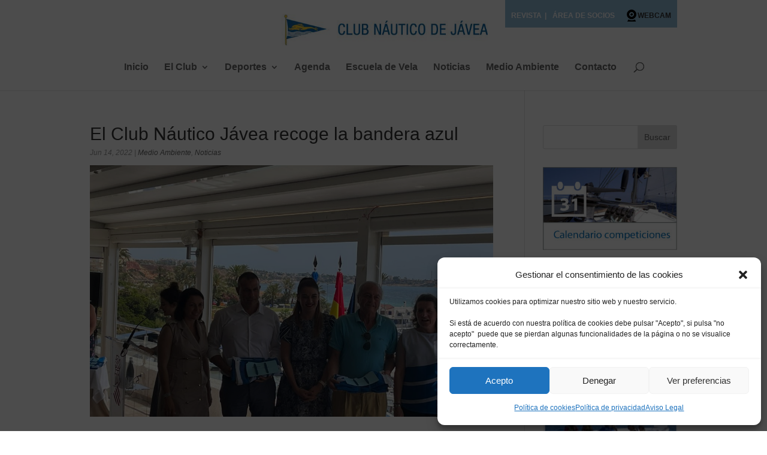

--- FILE ---
content_type: text/css
request_url: https://cnjavea.net/web/wp-content/et-cache/global/et-divi-customizer-global.min.css?ver=1767955757
body_size: 14634
content:
body,.et_pb_column_1_2 .et_quote_content blockquote cite,.et_pb_column_1_2 .et_link_content a.et_link_main_url,.et_pb_column_1_3 .et_quote_content blockquote cite,.et_pb_column_3_8 .et_quote_content blockquote cite,.et_pb_column_1_4 .et_quote_content blockquote cite,.et_pb_blog_grid .et_quote_content blockquote cite,.et_pb_column_1_3 .et_link_content a.et_link_main_url,.et_pb_column_3_8 .et_link_content a.et_link_main_url,.et_pb_column_1_4 .et_link_content a.et_link_main_url,.et_pb_blog_grid .et_link_content a.et_link_main_url,body .et_pb_bg_layout_light .et_pb_post p,body .et_pb_bg_layout_dark .et_pb_post p{font-size:16px}.et_pb_slide_content,.et_pb_best_value{font-size:18px}#et_search_icon:hover,.mobile_menu_bar:before,.mobile_menu_bar:after,.et_toggle_slide_menu:after,.et-social-icon a:hover,.et_pb_sum,.et_pb_pricing li a,.et_pb_pricing_table_button,.et_overlay:before,.entry-summary p.price ins,.et_pb_member_social_links a:hover,.et_pb_widget li a:hover,.et_pb_filterable_portfolio .et_pb_portfolio_filters li a.active,.et_pb_filterable_portfolio .et_pb_portofolio_pagination ul li a.active,.et_pb_gallery .et_pb_gallery_pagination ul li a.active,.wp-pagenavi span.current,.wp-pagenavi a:hover,.nav-single a,.tagged_as a,.posted_in a{color:#0063a2}.et_pb_contact_submit,.et_password_protected_form .et_submit_button,.et_pb_bg_layout_light .et_pb_newsletter_button,.comment-reply-link,.form-submit .et_pb_button,.et_pb_bg_layout_light .et_pb_promo_button,.et_pb_bg_layout_light .et_pb_more_button,.et_pb_contact p input[type="checkbox"]:checked+label i:before,.et_pb_bg_layout_light.et_pb_module.et_pb_button{color:#0063a2}.footer-widget h4{color:#0063a2}.et-search-form,.nav li ul,.et_mobile_menu,.footer-widget li:before,.et_pb_pricing li:before,blockquote{border-color:#0063a2}.et_pb_counter_amount,.et_pb_featured_table .et_pb_pricing_heading,.et_quote_content,.et_link_content,.et_audio_content,.et_pb_post_slider.et_pb_bg_layout_dark,.et_slide_in_menu_container,.et_pb_contact p input[type="radio"]:checked+label i:before{background-color:#0063a2}.container,.et_pb_row,.et_pb_slider .et_pb_container,.et_pb_fullwidth_section .et_pb_title_container,.et_pb_fullwidth_section .et_pb_title_featured_container,.et_pb_fullwidth_header:not(.et_pb_fullscreen) .et_pb_fullwidth_header_container{max-width:980px}.et_boxed_layout #page-container,.et_boxed_layout.et_non_fixed_nav.et_transparent_nav #page-container #top-header,.et_boxed_layout.et_non_fixed_nav.et_transparent_nav #page-container #main-header,.et_fixed_nav.et_boxed_layout #page-container #top-header,.et_fixed_nav.et_boxed_layout #page-container #main-header,.et_boxed_layout #page-container .container,.et_boxed_layout #page-container .et_pb_row{max-width:1140px}a{color:#0063a2}.et_secondary_nav_enabled #page-container #top-header{background-color:rgba(0,99,162,0.43)!important}#et-secondary-nav li ul{background-color:rgba(0,99,162,0.43)}#top-menu li a{font-size:16px}body.et_vertical_nav .container.et_search_form_container .et-search-form input{font-size:16px!important}#top-menu li.current-menu-ancestor>a,#top-menu li.current-menu-item>a,#top-menu li.current_page_item>a{color:#0063a2}#main-footer{background-color:#809fbf}#main-footer .footer-widget h4,#main-footer .widget_block h1,#main-footer .widget_block h2,#main-footer .widget_block h3,#main-footer .widget_block h4,#main-footer .widget_block h5,#main-footer .widget_block h6{color:#0063a2}.footer-widget li:before{border-color:#0063a2}.footer-widget .et_pb_widget div,.footer-widget .et_pb_widget ul,.footer-widget .et_pb_widget ol,.footer-widget .et_pb_widget label{line-height:1.3em}#footer-widgets .footer-widget li:before{top:7.4px}#footer-bottom{background-color:#004c8e}#footer-info,#footer-info a{color:#ffffff}#footer-bottom .et-social-icon a{color:#91a8bf}@media only screen and (min-width:981px){.et_pb_section{padding:1% 0}.et_pb_fullwidth_section{padding:0}.et_pb_row{padding:1% 0}#main-footer .footer-widget h4,#main-footer .widget_block h1,#main-footer .widget_block h2,#main-footer .widget_block h3,#main-footer .widget_block h4,#main-footer .widget_block h5,#main-footer .widget_block h6{font-size:22px}.et_header_style_centered #logo{max-height:54%}.et_pb_svg_logo.et_header_style_centered #logo{height:54%}.et_fixed_nav #page-container .et-fixed-header#top-header{background-color:rgba(0,99,162,0.43)!important}.et_fixed_nav #page-container .et-fixed-header#top-header #et-secondary-nav li ul{background-color:rgba(0,99,162,0.43)}.et-fixed-header #top-menu li.current-menu-ancestor>a,.et-fixed-header #top-menu li.current-menu-item>a,.et-fixed-header #top-menu li.current_page_item>a{color:#0063a2!important}}@media only screen and (min-width:1225px){.et_pb_row{padding:12px 0}.et_pb_section{padding:12px 0}.single.et_pb_pagebuilder_layout.et_full_width_page .et_post_meta_wrapper{padding-top:36px}.et_pb_fullwidth_section{padding:0}}@media only screen and (max-width:980px){.et_pb_section{padding:10px 0}.et_pb_section.et_pb_fullwidth_section{padding:0}.et_pb_row,.et_pb_column .et_pb_row_inner{padding:10px 0}}	h1,h2,h3,h4,h5,h6{font-family:'Open Sans',Helvetica,Arial,Lucida,sans-serif}body,input,textarea,select{font-family:'Open Sans',Helvetica,Arial,Lucida,sans-serif}#main-header,#et-top-navigation{font-family:'Open Sans',Helvetica,Arial,Lucida,sans-serif}.et-social-icons{text-align:center;padding:20px;float:none}#footer-info{float:none;padding-bottom:50px;color:#fff;text-align:center}#redes .et-social-icon a{color:#0063a2}#redes .et_pb_text{padding-top:50px}body .cdp-cookies-alerta.cdp-cookies-tema-gris .cdp-cookies-texto a{color:#ffffff!important;font-weight:bold}body .cdp-cookies-alerta .cdp-cookies-texto a{color:#fff!important}#footer-bottom{padding-top:40px;padding-bottom:40px}#slider-inicio .et_parallax_bg{background-position:center}body .evo_page_content.evo_se_sidarbar{width:100%;float:left}body .evo_page_body .evo_page_sidebar{display:none}.ajde_events-template-default #left-area{width:64.833%}.ajde_events-template-default #sidebar{border-left:1px solid #e2e2e2;float:left;width:29.66%}.cursos .et_pb_blurb .et_pb_blurb_container{position:relative;margin-top:-8px}.et_pb_main_blurb_image{margin-bottom:0}.formulario-politica{font-size:12px;line-height:1.2em;text-align:justify}@media (max-width:981px){.et_pb_slider .et_pb_slide{background-size:100%}}.cc-center.cc-revoke{bottom:30px;padding:0.75em 1.5em}.cc-revoke.cc-top{top:30px;padding:0.75em 1.5em;z-index:10000000}body .cc-color-override--1342035838.cc-window{color:rgb(255,255,255);background-color:rgba(30,115,190,0.8)}.cc-theme-edgeless.cc-window{padding:5%;z-index:1000000;height:100vh}.cc-window.cc-static{position:fixed}.cc-revoke,.cc-window{display:block}.cc-banner.cc-theme-edgeless .cc-message{padding:30px 10%;margin:0 auto;font-size:18px}.cc-compliance{width:300px;margin:0 auto;font-size:18px}#et-secondary-menu{float:right;position:absolute;right:0;background:rgba(0,99,162,0.43);padding:10px 10px 5px 10px}.menu-item-3674:before{content:"|";color:#fff;position:absolute;padding-left:5px}#top-header .container{padding-top:0;height:0px}.et_mobile_nav_menu{display:none}.et_pb_fullwidth_menu .fullwidth-menu-nav{display:block}.fullwidth-menu{display:block}.et_pb_fullwidth_header.et_pb_fullwidth_header_0{background-color:rgba(0,0,0,0)}.directiva .et_pb_image_wrap{max-height:180px;overflow:hidden;min-height:180px;max-width:200px}.directiva .et_pb_blurb .et_pb_image_wrap{margin:0 auto 10px auto}.directiva h4{font-weight:600}.directiva .et_pb_blurb_description{font-size:14px;line-height:1.3em!important}@media (min-width:981px){.ajde_events-template-default #main-content .container::before{width:0}.cc-banner.cc-theme-edgeless .cc-message{max-width:60%}.directiva .et_pb_image_wrap{max-height:180px;overflow:hidden;min-height:180px;max-width:200px}.et_pb_gutters3 .et_pb_column_1_3 .et_pb_widget{margin-bottom:5%}}li.menu-item-3876{background:url('https://cnjavea.net/web/wp-content/uploads/2023/03/menu-cursos.png') no-repeat top center}.et_pb_post .post-meta{font-size:12px!important;margin-bottom:0px;line-height:1em;font-style:italic;color:#999}body .cmplz-soft-cookiewall{z-index:999999}#menu-menu-home-dos.nav li a{width:96px;padding-top:95px;text-align:center}li.menu-item-86{background:url(https://cnjavea.net/web/wp-content/uploads/2023/03/menu-vela.png) no-repeat top center}li.menu-item-85{background:url(images/menu-cursos.png) no-repeat top center}li.menu-item-83{background:url(https://cnjavea.net/web/wp-content/uploads/2023/03/menu-galeria.png) no-repeat top center}li.menu-item-82{background:url(https://cnjavea.net/web/wp-content/uploads/2023/03/menu-meteo.png) no-repeat top center}li.menu-item-88{background:url(https://cnjavea.net/web/wp-content/uploads/2023/03/menu-noticias.png) no-repeat top center}li.menu-item-87{background:url(https://cnjavea.net/web/wp-content/uploads/2023/03/menu-agenda.png) no-repeat top center}li.menu-item-81{background:url(https://cnjavea.net/web/wp-content/uploads/2023/03/menu-socios.png) no-repeat top center}#noticias{background:url(https://cnjavea.net/web/wp-content/uploads/2023/03/icono-seccion-noticias.png) no-repeat top left}#destacados{background:url(https://cnjavea.net/web/wp-content/uploads/2023/03/icono-noticias-destacadas.png) no-repeat top left}#noticias-vela{background:url(https://cnjavea.net/web/wp-content/uploads/2023/03/icono-seccion-noticias.png) no-repeat top left}#eventos-vela{background:url(https://cnjavea.net/web/wp-content/uploads/2023/03/icono-seccion-eventos-vela.png) no-repeat top left}#noticias h3,#noticias-vela h3,#eventos-vela h3,#destacados h3{padding-top:30px;padding-left:70px;vertical-align:middle;height:70px;padding-bottom:20px;border-bottom:1px solid #ABCBE0}.et_pb_blurb{position:relative}.cursos .et_pb_main_blurb_image{max-height:250px;overflow:hidden}.cursos .et_pb_blurb .et_pb_blurb_container{position:absolute;bottom:0;background:rgba(0,99,162,0.8);width:100%;padding:20px}.instalaciones .et_pb_blurb h4{background:rgba(0,99,162,0.8);width:100%;padding:20px;color:#ffffff;margin-top:-10px}.instalaciones .et_pb_main_blurb_image{margin-bottom:0}.cursos .et_pb_blurb h4{color:#ffffff}.agenda.et_pb_row{max-width:960px}.et_pb_slider .et_pb_container{max-width:960px}.slider-cursos .et_pb_slide_description,.et_pb_slider_fullwidth_off .et_pb_slide_description{padding:6% 6%}.home .et_pb_slider .et_pb_container,.home .et_pb_fullwidth_section .et_pb_title_container{width:100%;max-width:none}.home .et_pb_slide{padding:0}.home .et_pb_slide_description,.home .et_pb_slider_fullwidth_off .et_pb_slide_description{padding-left:0;padding:16% 0 5% 0}.home .et_pb_slide_description .et_pb_slide_title{background-color:rgba(0,50,116,0.5);padding:20px 0px}body .eventon_events_list .eventon_list_event .evcal_desc span.evcal_desc2,body .evo_pop_body .evcal_desc span.evcal_desc2{text-transform:none}body .eventon_events_list .eventon_list_event .evcal_desc span.evcal_event_subtitle,body .evo_pop_body .evcal_desc span.evcal_event_subtitle{text-transform:none}body .evcal_evdata_row .evcal_evdata_cell h2,body .evcal_evdata_row .evcal_evdata_cell h3{text-transform:none}body .evcal_evdata_row .evcal_evdata_cell h3{display:none}.et_pb_section.padding-0,.et_pb_row.padding-0{padding-top:0}.et_pb_section.deportes h1{color:#00457C;font-size:35px}.et_pb_widget_area li{list-style:none}.et_pb_widget_area li li{list-style:none;border-top:1px solid #C1CDD5;padding:5px 0;background:url('https://cnjavea.net/web/wp-content/uploads/2023/03/icono-widget.png') no-repeat center right}.et_pb_widget_area li li a{color:#808080;display:block}.et_pb_widget_area li li a p.cat-post-date{color:#999;display:block}.et_pb_widget_area li h3{font-weight:600;margin-top:20px}h4.widgettitle{font-weight:600;margin-top:20px}.et_pb_widget_area .category-posts-internal li{line-height:120%;font-size:14px}body #category-posts-2-internal .cat-post-title{font-size:12px}body #category-posts-2-internal .cat-post-date{font-size:10px;color:#999}body #category-posts-2-internal .cat-post-item{border-top:1px solid #C1CDD5;border-bottom:0}body.page-id-73 .eventon_events_list .eventon_list_event .evcal_desc{padding:0}body.page-id-73 .eventon_events_list .eventon_list_event .evcal_desc span.evcal_desc2{font-size:18px;clear:both}body.page-id-73 .eventon_events_list .eventon_list_event .evcal_desc span.evcal_event_subtitle{font-size:14px}body.page-id-73 .eventon_events_list .eventon_list_event .evcal_cblock .evo_date .start{float:left;font-size:25px;clear:both;padding-left:5px}body.page-id-73 .eventon_events_list .eventon_list_event .evcal_cblock{position:relative;padding:0}body #cursos-home h4{display:none}body #cursos-home .cat-post-title{font-size:18px;color:#0063a2}body #cursos-home p{font-size:12px;line-height:120%}#text-2{text-align:right;float:right}body.tax-event_type #et-main-area{width:980px;margin:0 auto}body.tax-event_type #content{}body.tax-event_type .hentry{width:64.833%;float:left;margin-right:5.5%}body.tax-event_type #main-footer{clear:both;width:100%}body.tax-event_type #main-footer .container{max-width:100%}.archive #et-main-area{width:980px;margin:0 auto}.archive #content{}.archive #main-footer{clear:both;width:100%}.archive #main-footer .container{max-width:100%}.widget_nav_menu li{border-top:1px solid #C1CDD5;padding:5px 0;background:url('https://cnjavea.net/web/wp-content/uploads/2023/03/icono-widget.png') no-repeat center right}.widget_nav_menu li.current-menu-item,.widget_nav_menu li.current-post-parent{font-weight:bold}body iframe #mapa img{display:none}#sidebar li{line-height:1em}.widget_nav_menu li{padding:10px}@media all and (max-width:980px){body.tax-event_type #et-main-area{width:100%}body.tax-event_type #content{margin:30px}}form .left{float:left;margin-right:2%}form h3{margin-top:30px}.right{float:right}form p{font-size:12px;padding-bottom:5px;color:#999}form input[type="text"]{padding:5px;border-color:#00457C}body .login #login{background-color:transparent!important}body .login #login_error,.login .message{background-color:transparent}body #loginform{background-color:transparent}#et-secondary-nav li.webcam a{padding-left:20px;background:url(https://cnjavea.net/web/wp-content/uploads/2023/11/webcam_597366.png)no-repeat;background-size:auto;background-position:left center;background-size:20px;color:#333;padding-top:10px}@media all and (min-width:981px){#left-area{width:74.125%;padding-right:2.5%}#sidebar{width:25.875%}.et_right_sidebar #main-content .container::before{right:25.875%!important}.et_right_sidebar #left-area{padding-right:5.5%}}li::marker{font-weight:bold!important}ol.desarbolar{list-style-position:outside!important}